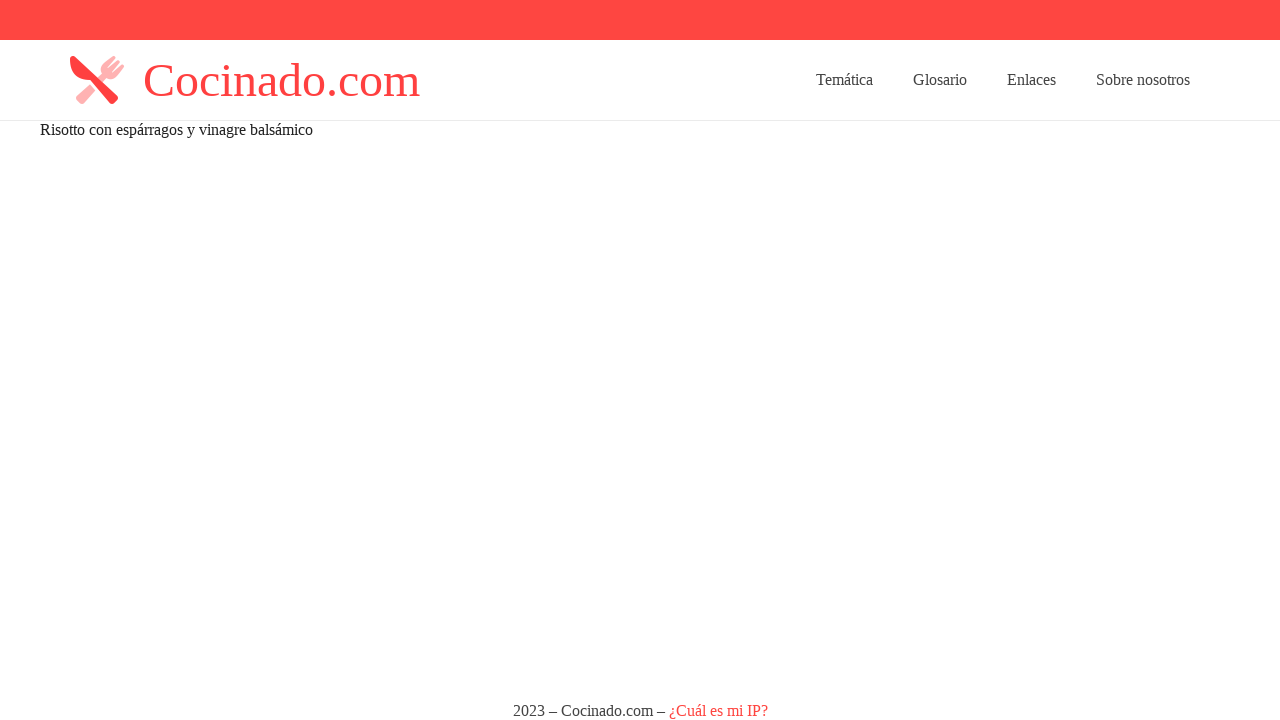

--- FILE ---
content_type: text/html; charset=utf-8
request_url: https://www.google.com/recaptcha/api2/aframe
body_size: 266
content:
<!DOCTYPE HTML><html><head><meta http-equiv="content-type" content="text/html; charset=UTF-8"></head><body><script nonce="Hj0uvELrmohdqHTS6i_qWw">/** Anti-fraud and anti-abuse applications only. See google.com/recaptcha */ try{var clients={'sodar':'https://pagead2.googlesyndication.com/pagead/sodar?'};window.addEventListener("message",function(a){try{if(a.source===window.parent){var b=JSON.parse(a.data);var c=clients[b['id']];if(c){var d=document.createElement('img');d.src=c+b['params']+'&rc='+(localStorage.getItem("rc::a")?sessionStorage.getItem("rc::b"):"");window.document.body.appendChild(d);sessionStorage.setItem("rc::e",parseInt(sessionStorage.getItem("rc::e")||0)+1);localStorage.setItem("rc::h",'1768901470905');}}}catch(b){}});window.parent.postMessage("_grecaptcha_ready", "*");}catch(b){}</script></body></html>